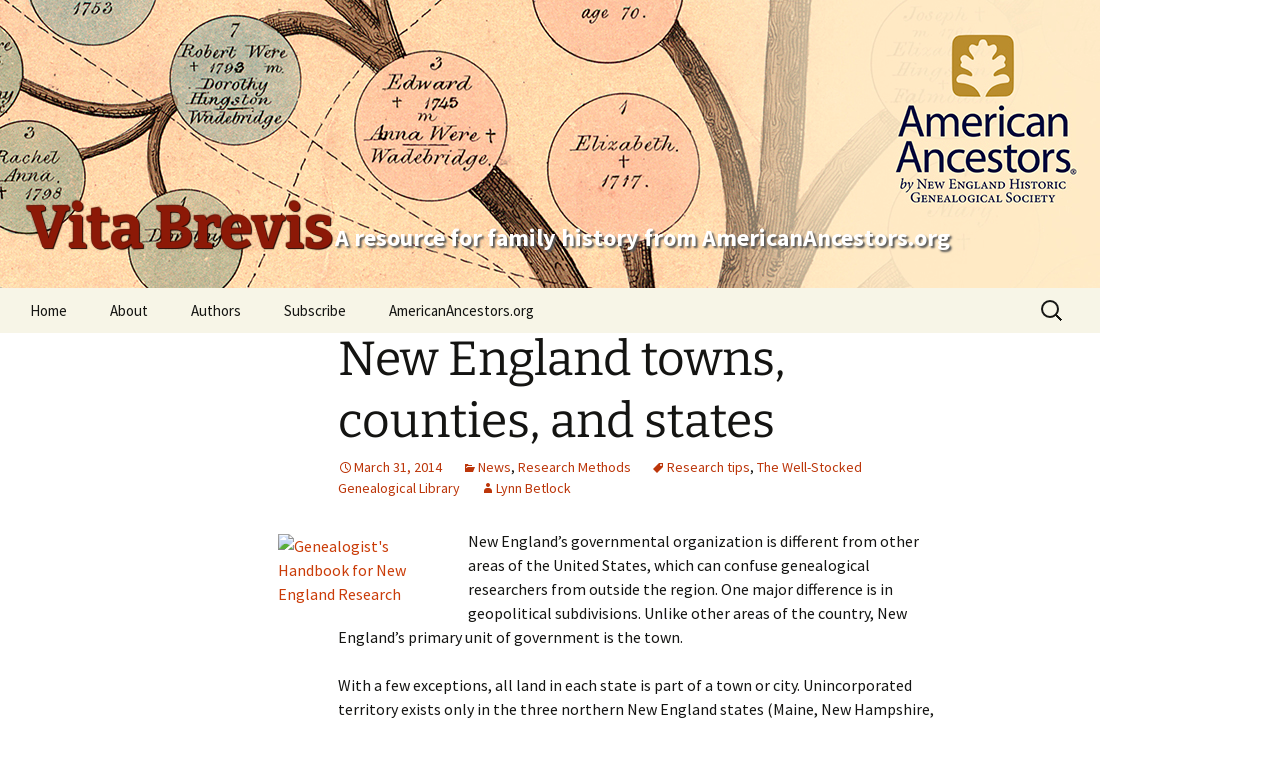

--- FILE ---
content_type: application/javascript
request_url: https://wp.vitabrevis.americanancestors.org/wp-content/plugins/jetpack/jetpack_vendor/automattic/jetpack-connection/dist/tracks-callables.js?minify=false&ver=37afc9296c403dfe5f38
body_size: 1077
content:
(()=>{var e={7775:e=>{let n;window._tkq=window._tkq||[];const t=console.error;const o={initialize:function(e,n){o.setUser(e,n),o.identifyUser()},mc:{bumpStat:function(e,n){const t=function(e,n){let t="";if("object"==typeof e)for(const n in e)t+="&x_"+encodeURIComponent(n)+"="+encodeURIComponent(e[n]);else t="&x_"+encodeURIComponent(e)+"="+encodeURIComponent(n);return t}(e,n);(new Image).src=document.location.protocol+"//pixel.wp.com/g.gif?v=wpcom-no-pv"+t+"&t="+Math.random()}},tracks:{recordEvent:function(e,n){n=n||{},0===e.indexOf("jetpack_")?window._tkq.push(["recordEvent",e,n]):t('- Event name must be prefixed by "jetpack_"')},recordPageView:function(e){o.tracks.recordEvent("jetpack_page_view",{path:e})}},setUser:function(e,t){n={ID:e,username:t}},identifyUser:function(){n&&window._tkq.push(["identifyUser",n.ID,n.username])},clearedIdentity:function(){window._tkq.push(["clearIdentity"])}};e.exports=o}},n={};var t=function t(o){var r=n[o];if(void 0!==r)return r.exports;var i=n[o]={exports:{}};return e[o](i,i.exports,t),i.exports}(7775);window.analytics=t})();